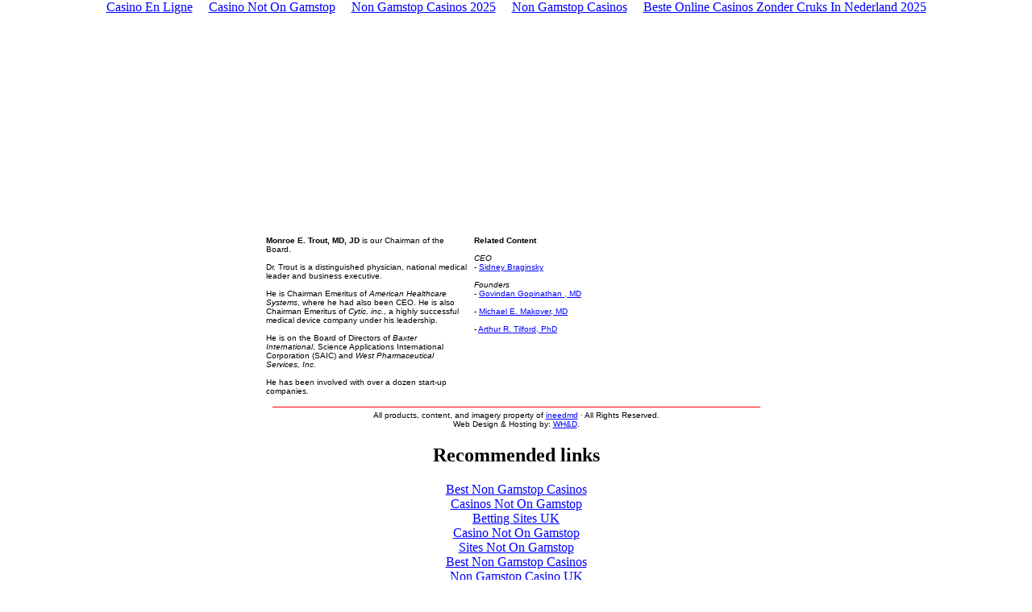

--- FILE ---
content_type: text/html; charset=UTF-8
request_url: https://www.ineedmd.com/team/trout.html
body_size: 2740
content:
<html>
<head>
	<meta http-equiv="Content-Type" content="text/html; charset=UTF-8">
<title>ineedmd: Connecting Doctors and Patients anywhere in the world... [Monroe E. Trout, MD, JD]</title>
	<link rel="canonical" href="https://ineedmd.com/team/trout.html">
<meta http-equiv="Content-Type" content="text/html; charset=iso-8859-1">
</head>
<body bgcolor="#FFFFFF" text="#000000" link="#0000FF" vlink="#0000FF" alink="#666666" leftmargin="0" topmargin="0" marginwidth="0" marginheight="0"><div style="text-align: center;"><a href="https://www.haut-couserans.com/" style="padding: 5px 10px;">Casino En Ligne</a><a href="https://livetotri.co.uk/" style="padding: 5px 10px;">Casino Not On Gamstop</a><a href="https://www.thebrexitparty.org/" style="padding: 5px 10px;">Non Gamstop Casinos 2025</a><a href="https://www.saferglasgow.com/" style="padding: 5px 10px;">Non Gamstop Casinos</a><a href="https://www.liftmetrix.com/" style="padding: 5px 10px;">Beste Online Casinos Zonder Cruks In Nederland 2025</a></div>
<table width="650" border="0" cellspacing="0" cellpadding="0" align="center">
  <tr>
    <td valign="top">
      <table width="650" border="0" cellspacing="0" cellpadding="0">
        <tr> 
          <td valign="top">
            <div align="center"><object classid="clsid:D27CDB6E-AE6D-11cf-96B8-444553540000" codebase="http://download.macromedia.com/pub/shockwave/cabs/flash/swflash.cab#version=5,0,0,0" width="660" height="270">
                <param name="movie" value="../menu.swf">
                <param name="quality" value="high">
                <embed src="../menu.swf" quality="high" pluginspage="http://www.macromedia.com/shockwave/download/index.cgi?P1_Prod_Version=ShockwaveFlash" type="application/x-shockwave-flash" width="660" height="270">
                </embed> 
              </object></div>
          </td>
        </tr>
        <tr> 
          <td valign="top">
<table width="650" border="0" cellspacing="0" cellpadding="0">
  <tr>
    <td>
                  <table width="650" border="0" cellspacing="0" cellpadding="0">
                    <tr valign="top"> 
                      <td width="528">
                        <table width="528" border="0" cellspacing="0" cellpadding="0">
                          <tr valign="top"> 
                            <td width="20"> </td>
                            <td width="508">
                              <table width="508" border="0" cellspacing="0" cellpadding="0">
                                <tr>
                                  <td valign="top">
                                    <table width="508" border="0" cellspacing="0" cellpadding="0">
                                      <tr valign="top"> 
                                        <td width="250">
                                          <table width="250" border="0" cellspacing="0" cellpadding="0">
                                            <tr>
                                              <td valign="top"><img src="../_images/1x1_white.jpg" width="250" height="5"></td>
                                            </tr>
                                            <tr>
                                              <td valign="top"> 
                                                <p><font size="1" face="Verdana, Arial, Helvetica, sans-serif"><b>Monroe 
                                                  E. Trout, MD, JD</b> is our 
                                                  Chairman of the Board.<br>
                                                  <br>
                                                  </font><font size="1" face="Verdana, Arial, Helvetica, sans-serif">Dr. 
                                                  Trout is a distinguished physician, 
                                                  national medical leader and 
                                                  business executive.<br>
                                                  <br>
                                                  He is Chairman Emeritus of <i>American 
                                                  Healthcare Systems</i>, where 
                                                  he had also been CEO. He is 
                                                  also Chairman Emeritus of <i>Cytic, 
                                                  inc.</i>, a highly successful 
                                                  medical device company under 
                                                  his leadership.<br>
                                                  <br>
                                                  He is on the Board of Directors 
                                                  of <i>Baxter International</i>, 
                                                  Science Applications International 
                                                  Corporation (SAIC) and <i>West 
                                                  Pharmaceutical Services, Inc</i>.<br>
                                                  <br>
                                                  He has been involved with over 
                                                  a dozen start-up companies. 
                                                  </font></p>
                                                </td>
                                            </tr>
                                          </table>
                                        </td>
                                        <td width="8"><img src="../_images/1x1_white.jpg" width="8" height="20"></td>
                                        <td width="250">
                                          <table width="250" border="0" cellspacing="0" cellpadding="0">
                                            <tr> 
                                              <td valign="top"><img src="../_images/1x1_white.jpg" width="250" height="5"></td>
                                            </tr>
                                            <tr> 
                                              <td valign="top"><font face="Verdana, Arial, Helvetica, sans-serif" size="1"><b>Related 
                                                Content<br>
                                                </b><br>
                                                <i>CEO</i><b><i><br>
                                                </i></b>- <a href="../team/braginsky.html">Sidney 
                                                Braginsky</a><b><i><br>
                                                <br>
                                                </i></b><i>Founders </i> <b><br>
                                                </b>- <a href="../team/gopinathan.html">Govindan 
                                                Gopinathan , MD</a><br>
                                                <br>
                                                - <a href="../team/makover.html">Michael 
                                                E. Makover, MD</a><br>
                                                <br>
                                                - <a href="/">Arthur 
                                                R. Tilford, PhD</a></font></td>
                                            </tr>
                                          </table>
                                        </td>
                                      </tr>
                                    </table>
                                  </td>
                                </tr>
                                <tr>
                                  <td valign="top" height="10"><img src="../_images/1x1_white.jpg" width="508" height="10"></td>
                                </tr>
                              </table>
                            </td>
                          </tr>
                        </table>
                      </td>
                      <td width="132"> </td>
                    </tr>
                  </table>
                </td>
  </tr>
</table>
</td>
        </tr>
        <tr>
          <td valign="top">
            <div align="center"><img src="../_images/credits_line.jpg" width="605" height="9"></div>
          </td>
        </tr>
        <tr> 
          <td valign="top">
            <div align="center"><font face="Verdana, Arial, Helvetica, sans-serif" size="1">All 
              products, content, and imagery property of <a href="../contact/general.html">ineedmd</a> 
              · All Rights Reserved.<br>
              Web Design &amp; Hosting by: <a href="http://www.webhostanddesign.com/" target="_blank">WH&amp;D</a>.</font></div>
          </td>
        </tr>
      </table>
    </td>
  </tr>
</table>
<div style="text-align:center"><h2>Recommended links</h2><ul style="list-style:none;padding-left:0"><li><a href="https://www.worcesterlive.co.uk/">Best Non Gamstop Casinos</a></li><li><a href="https://www.hotelfelix.co.uk/">Casinos Not On Gamstop</a></li><li><a href="https://www.mentoruk.org.uk/">Betting Sites UK</a></li><li><a href="https://uk-sobs.org.uk/">Casino Not On Gamstop</a></li><li><a href="https://www.face-online.org.uk/">Sites Not On Gamstop</a></li><li><a href="https://www.smallcharityweek.com/">Best Non Gamstop Casinos</a></li><li><a href="https://nva.org.uk/">Non Gamstop Casino UK</a></li><li><a href="https://gdalabel.org.uk/">Sites Not On Gamstop</a></li><li><a href="https://www.clintoncards.co.uk/">UK Casino Not On Gamstop</a></li><li><a href="https://tescobagsofhelp.org.uk/">Non Gamstop Casino Sites UK</a></li><li><a href="https://pride-events.co.uk/">Non Gamstop Casino UK</a></li><li><a href="https://everythinggeneticltd.co.uk/casinos-not-on-gamstop/">Casinos Not On Gamstop</a></li><li><a href="https://www.photo-arago.fr/">Meilleur Casino En Ligne</a></li><li><a href="https://energypost.eu/">Gambling Sites Not On Gamstop</a></li><li><a href="https://www.unearthedsounds.co.uk/">Casino Sites Not On Gamstop</a></li><li><a href="https://www.fictionuncovered.co.uk/">Casinos Not On Gamstop</a></li><li><a href="https://www.westminsteracademy.net/non-gamstop-casinos/">Casino Sites Not On Gamstop</a></li><li><a href="https://www.lafiba.org/">Casino En Ligne</a></li><li><a href="https://www.twitspot.nl/">Casino Zonder Cruks</a></li><li><a href="https://www.my-therappy.co.uk/non-gamstop-casinos">Non Gamstop Casino UK</a></li><li><a href="https://www.charitydigitalnews.co.uk/casinos-not-on-gamstop/">Casino Not On Gamstop</a></li><li><a href="https://bestbettingsitesuk.org.uk/">UK Best Betting Sites</a></li><li><a href="https://www.parafishcontrol.eu/">Casino Online Non Aams</a></li><li><a href="https://www.thistimeimvoting.eu/">Lista Casino Online Non Aams</a></li><li><a href="https://www.invo.org.uk/">UK Casinos Not On Gamstop</a></li><li><a href="https://www.maitre-gims.fr/">Crypto Casino</a></li><li><a href="https://www.molenbike.be/">Casino En Ligne Belgique</a></li><li><a href="https://www.mons2015.eu/">Meilleur Casino En Ligne Belgique</a></li><li><a href="https://www.fabbricamuseocioccolato.it/">Siti Non Aams</a></li><li><a href="https://www.noway-form.com/">カジノアプリ 稼げる</a></li><li><a href="https://www.japanlivingguide.net/">ブックメーカー</a></li><li><a href="https://www.nortelnetworks.com/">안전한 토토사이트</a></li><li><a href="https://lookinar.com/">играть в Plinko</a></li><li><a href="https://www.forum-avignon.org/">Casino Français En Ligne</a></li><li><a href="https://www.champigny94.fr/">Casino En Ligne</a></li><li><a href="https://www.instantsbenevoles.fr/">Casino En Ligne Fiable</a></li><li><a href="https://www.bio-medicine.org/">스포츠토토</a></li></ul></div><script defer src="https://static.cloudflareinsights.com/beacon.min.js/vcd15cbe7772f49c399c6a5babf22c1241717689176015" integrity="sha512-ZpsOmlRQV6y907TI0dKBHq9Md29nnaEIPlkf84rnaERnq6zvWvPUqr2ft8M1aS28oN72PdrCzSjY4U6VaAw1EQ==" data-cf-beacon='{"version":"2024.11.0","token":"f32f09fd54a04121bd42dbbb263e515a","r":1,"server_timing":{"name":{"cfCacheStatus":true,"cfEdge":true,"cfExtPri":true,"cfL4":true,"cfOrigin":true,"cfSpeedBrain":true},"location_startswith":null}}' crossorigin="anonymous"></script>
</body>
</html>
